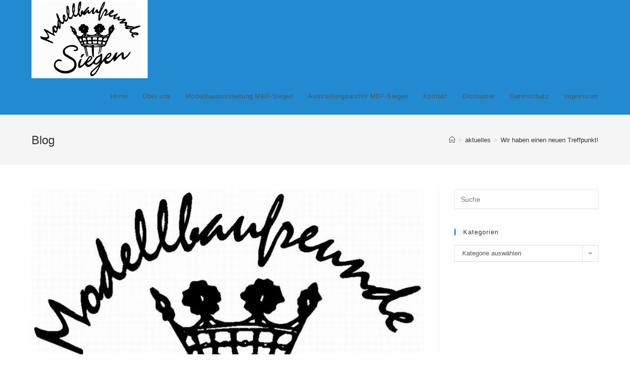

--- FILE ---
content_type: text/html; charset=UTF-8
request_url: https://www.mbf-siegen.de/wir-haben-einen-neuen-treffpunkt/
body_size: 14319
content:
<!DOCTYPE html>
<html class="html" lang="de">
<head>
	<meta charset="UTF-8">
	<link rel="profile" href="https://gmpg.org/xfn/11">

	<meta name='robots' content='index, follow, max-image-preview:large, max-snippet:-1, max-video-preview:-1' />
<meta name="viewport" content="width=device-width, initial-scale=1">
	<!-- This site is optimized with the Yoast SEO plugin v20.9 - https://yoast.com/wordpress/plugins/seo/ -->
	<title>Wir haben einen neuen Treffpunkt! - Modellbaufreunde Siegen</title>
	<meta name="description" content="Die MBF-Siegen Treffen sich ab dem 04.07.2022 im Alten Bahnhof Siegen Ost zu den regelmässigen Treffen. Immer am ersten Montag des Monats" />
	<link rel="canonical" href="https://www.mbf-siegen.de/wir-haben-einen-neuen-treffpunkt/" />
	<meta property="og:locale" content="de_DE" />
	<meta property="og:type" content="article" />
	<meta property="og:title" content="Wir haben einen neuen Treffpunkt! - Modellbaufreunde Siegen" />
	<meta property="og:description" content="Die MBF-Siegen Treffen sich ab dem 04.07.2022 im Alten Bahnhof Siegen Ost zu den regelmässigen Treffen. Immer am ersten Montag des Monats" />
	<meta property="og:url" content="https://www.mbf-siegen.de/wir-haben-einen-neuen-treffpunkt/" />
	<meta property="og:site_name" content="Modellbaufreunde Siegen" />
	<meta property="article:published_time" content="2022-07-01T20:02:09+00:00" />
	<meta property="article:modified_time" content="2022-07-01T20:21:37+00:00" />
	<meta property="og:image" content="https://www.mbf-siegen.de/wp-content/uploads/2020/02/Logo_MBF_Siegen_groß-1.jpg" />
	<meta property="og:image:width" content="800" />
	<meta property="og:image:height" content="599" />
	<meta property="og:image:type" content="image/jpeg" />
	<meta name="author" content="bernd-muscheid" />
	<meta name="twitter:card" content="summary_large_image" />
	<meta name="twitter:label1" content="Verfasst von" />
	<meta name="twitter:data1" content="bernd-muscheid" />
	<meta name="twitter:label2" content="Geschätzte Lesezeit" />
	<meta name="twitter:data2" content="1 Minute" />
	<script type="application/ld+json" class="yoast-schema-graph">{"@context":"https://schema.org","@graph":[{"@type":"Article","@id":"https://www.mbf-siegen.de/wir-haben-einen-neuen-treffpunkt/#article","isPartOf":{"@id":"https://www.mbf-siegen.de/wir-haben-einen-neuen-treffpunkt/"},"author":{"name":"bernd-muscheid","@id":"https://www.mbf-siegen.de/#/schema/person/9eb57337aa50ab66511c7d8f604f8629"},"headline":"Wir haben einen neuen Treffpunkt!","datePublished":"2022-07-01T20:02:09+00:00","dateModified":"2022-07-01T20:21:37+00:00","mainEntityOfPage":{"@id":"https://www.mbf-siegen.de/wir-haben-einen-neuen-treffpunkt/"},"wordCount":123,"publisher":{"@id":"https://www.mbf-siegen.de/#organization"},"image":{"@id":"https://www.mbf-siegen.de/wir-haben-einen-neuen-treffpunkt/#primaryimage"},"thumbnailUrl":"https://www.mbf-siegen.de/wp-content/uploads/2020/02/Logo_MBF_Siegen_groß-1.jpg","articleSection":["aktuelles"],"inLanguage":"de"},{"@type":"WebPage","@id":"https://www.mbf-siegen.de/wir-haben-einen-neuen-treffpunkt/","url":"https://www.mbf-siegen.de/wir-haben-einen-neuen-treffpunkt/","name":"Wir haben einen neuen Treffpunkt! - Modellbaufreunde Siegen","isPartOf":{"@id":"https://www.mbf-siegen.de/#website"},"primaryImageOfPage":{"@id":"https://www.mbf-siegen.de/wir-haben-einen-neuen-treffpunkt/#primaryimage"},"image":{"@id":"https://www.mbf-siegen.de/wir-haben-einen-neuen-treffpunkt/#primaryimage"},"thumbnailUrl":"https://www.mbf-siegen.de/wp-content/uploads/2020/02/Logo_MBF_Siegen_groß-1.jpg","datePublished":"2022-07-01T20:02:09+00:00","dateModified":"2022-07-01T20:21:37+00:00","description":"Die MBF-Siegen Treffen sich ab dem 04.07.2022 im Alten Bahnhof Siegen Ost zu den regelmässigen Treffen. Immer am ersten Montag des Monats","breadcrumb":{"@id":"https://www.mbf-siegen.de/wir-haben-einen-neuen-treffpunkt/#breadcrumb"},"inLanguage":"de","potentialAction":[{"@type":"ReadAction","target":["https://www.mbf-siegen.de/wir-haben-einen-neuen-treffpunkt/"]}]},{"@type":"ImageObject","inLanguage":"de","@id":"https://www.mbf-siegen.de/wir-haben-einen-neuen-treffpunkt/#primaryimage","url":"https://www.mbf-siegen.de/wp-content/uploads/2020/02/Logo_MBF_Siegen_groß-1.jpg","contentUrl":"https://www.mbf-siegen.de/wp-content/uploads/2020/02/Logo_MBF_Siegen_groß-1.jpg","width":800,"height":599},{"@type":"BreadcrumbList","@id":"https://www.mbf-siegen.de/wir-haben-einen-neuen-treffpunkt/#breadcrumb","itemListElement":[{"@type":"ListItem","position":1,"name":"Startseite","item":"https://www.mbf-siegen.de/"},{"@type":"ListItem","position":2,"name":"Wir haben einen neuen Treffpunkt!"}]},{"@type":"WebSite","@id":"https://www.mbf-siegen.de/#website","url":"https://www.mbf-siegen.de/","name":"Modellbaufreunde Siegen","description":"Modellbaufreunde Siegen eine formlose Interessengemeinschaft für Modellbau. Modellbau aller Bereiche, Modellbauausstellung Wilnsdorf, Teilnahme an Ausstellungen und Wettbewerben","publisher":{"@id":"https://www.mbf-siegen.de/#organization"},"potentialAction":[{"@type":"SearchAction","target":{"@type":"EntryPoint","urlTemplate":"https://www.mbf-siegen.de/?s={search_term_string}"},"query-input":"required name=search_term_string"}],"inLanguage":"de"},{"@type":"Organization","@id":"https://www.mbf-siegen.de/#organization","name":"Modellbaufreunde Siegen","url":"https://www.mbf-siegen.de/","logo":{"@type":"ImageObject","inLanguage":"de","@id":"https://www.mbf-siegen.de/#/schema/logo/image/","url":"https://www.mbf-siegen.de/wp-content/uploads/2020/02/cropped-Logo_MBF_Siegen_groß2-1.jpg","contentUrl":"https://www.mbf-siegen.de/wp-content/uploads/2020/02/cropped-Logo_MBF_Siegen_groß2-1.jpg","width":914,"height":616,"caption":"Modellbaufreunde Siegen"},"image":{"@id":"https://www.mbf-siegen.de/#/schema/logo/image/"}},{"@type":"Person","@id":"https://www.mbf-siegen.de/#/schema/person/9eb57337aa50ab66511c7d8f604f8629","name":"bernd-muscheid","image":{"@type":"ImageObject","inLanguage":"de","@id":"https://www.mbf-siegen.de/#/schema/person/image/","url":"https://secure.gravatar.com/avatar/f97306d237e4e4515fc038fd77175d6a?s=96&d=mm&r=g","contentUrl":"https://secure.gravatar.com/avatar/f97306d237e4e4515fc038fd77175d6a?s=96&d=mm&r=g","caption":"bernd-muscheid"}}]}</script>
	<!-- / Yoast SEO plugin. -->


<link rel='dns-prefetch' href='//www.mbf-siegen.de' />
<link rel="alternate" type="application/rss+xml" title="Modellbaufreunde Siegen &raquo; Feed" href="https://www.mbf-siegen.de/feed/" />
<link rel="alternate" type="application/rss+xml" title="Modellbaufreunde Siegen &raquo; Kommentar-Feed" href="https://www.mbf-siegen.de/comments/feed/" />
<script>
window._wpemojiSettings = {"baseUrl":"https:\/\/s.w.org\/images\/core\/emoji\/14.0.0\/72x72\/","ext":".png","svgUrl":"https:\/\/s.w.org\/images\/core\/emoji\/14.0.0\/svg\/","svgExt":".svg","source":{"concatemoji":"https:\/\/www.mbf-siegen.de\/wp-includes\/js\/wp-emoji-release.min.js?ver=6.2.8"}};
/*! This file is auto-generated */
!function(e,a,t){var n,r,o,i=a.createElement("canvas"),p=i.getContext&&i.getContext("2d");function s(e,t){p.clearRect(0,0,i.width,i.height),p.fillText(e,0,0);e=i.toDataURL();return p.clearRect(0,0,i.width,i.height),p.fillText(t,0,0),e===i.toDataURL()}function c(e){var t=a.createElement("script");t.src=e,t.defer=t.type="text/javascript",a.getElementsByTagName("head")[0].appendChild(t)}for(o=Array("flag","emoji"),t.supports={everything:!0,everythingExceptFlag:!0},r=0;r<o.length;r++)t.supports[o[r]]=function(e){if(p&&p.fillText)switch(p.textBaseline="top",p.font="600 32px Arial",e){case"flag":return s("\ud83c\udff3\ufe0f\u200d\u26a7\ufe0f","\ud83c\udff3\ufe0f\u200b\u26a7\ufe0f")?!1:!s("\ud83c\uddfa\ud83c\uddf3","\ud83c\uddfa\u200b\ud83c\uddf3")&&!s("\ud83c\udff4\udb40\udc67\udb40\udc62\udb40\udc65\udb40\udc6e\udb40\udc67\udb40\udc7f","\ud83c\udff4\u200b\udb40\udc67\u200b\udb40\udc62\u200b\udb40\udc65\u200b\udb40\udc6e\u200b\udb40\udc67\u200b\udb40\udc7f");case"emoji":return!s("\ud83e\udef1\ud83c\udffb\u200d\ud83e\udef2\ud83c\udfff","\ud83e\udef1\ud83c\udffb\u200b\ud83e\udef2\ud83c\udfff")}return!1}(o[r]),t.supports.everything=t.supports.everything&&t.supports[o[r]],"flag"!==o[r]&&(t.supports.everythingExceptFlag=t.supports.everythingExceptFlag&&t.supports[o[r]]);t.supports.everythingExceptFlag=t.supports.everythingExceptFlag&&!t.supports.flag,t.DOMReady=!1,t.readyCallback=function(){t.DOMReady=!0},t.supports.everything||(n=function(){t.readyCallback()},a.addEventListener?(a.addEventListener("DOMContentLoaded",n,!1),e.addEventListener("load",n,!1)):(e.attachEvent("onload",n),a.attachEvent("onreadystatechange",function(){"complete"===a.readyState&&t.readyCallback()})),(e=t.source||{}).concatemoji?c(e.concatemoji):e.wpemoji&&e.twemoji&&(c(e.twemoji),c(e.wpemoji)))}(window,document,window._wpemojiSettings);
</script>
<style>
img.wp-smiley,
img.emoji {
	display: inline !important;
	border: none !important;
	box-shadow: none !important;
	height: 1em !important;
	width: 1em !important;
	margin: 0 0.07em !important;
	vertical-align: -0.1em !important;
	background: none !important;
	padding: 0 !important;
}
</style>
	<link rel='stylesheet' id='pa-frontend-css' href='https://www.mbf-siegen.de/wp-content/uploads/premium-addons-elementor/pa-frontend-854dc403a.min.css?ver=1769911252' media='all' />
<link rel='stylesheet' id='wp-block-library-css' href='https://www.mbf-siegen.de/wp-includes/css/dist/block-library/style.min.css?ver=6.2.8' media='all' />
<style id='wp-block-library-theme-inline-css'>
.wp-block-audio figcaption{color:#555;font-size:13px;text-align:center}.is-dark-theme .wp-block-audio figcaption{color:hsla(0,0%,100%,.65)}.wp-block-audio{margin:0 0 1em}.wp-block-code{border:1px solid #ccc;border-radius:4px;font-family:Menlo,Consolas,monaco,monospace;padding:.8em 1em}.wp-block-embed figcaption{color:#555;font-size:13px;text-align:center}.is-dark-theme .wp-block-embed figcaption{color:hsla(0,0%,100%,.65)}.wp-block-embed{margin:0 0 1em}.blocks-gallery-caption{color:#555;font-size:13px;text-align:center}.is-dark-theme .blocks-gallery-caption{color:hsla(0,0%,100%,.65)}.wp-block-image figcaption{color:#555;font-size:13px;text-align:center}.is-dark-theme .wp-block-image figcaption{color:hsla(0,0%,100%,.65)}.wp-block-image{margin:0 0 1em}.wp-block-pullquote{border-bottom:4px solid;border-top:4px solid;color:currentColor;margin-bottom:1.75em}.wp-block-pullquote cite,.wp-block-pullquote footer,.wp-block-pullquote__citation{color:currentColor;font-size:.8125em;font-style:normal;text-transform:uppercase}.wp-block-quote{border-left:.25em solid;margin:0 0 1.75em;padding-left:1em}.wp-block-quote cite,.wp-block-quote footer{color:currentColor;font-size:.8125em;font-style:normal;position:relative}.wp-block-quote.has-text-align-right{border-left:none;border-right:.25em solid;padding-left:0;padding-right:1em}.wp-block-quote.has-text-align-center{border:none;padding-left:0}.wp-block-quote.is-large,.wp-block-quote.is-style-large,.wp-block-quote.is-style-plain{border:none}.wp-block-search .wp-block-search__label{font-weight:700}.wp-block-search__button{border:1px solid #ccc;padding:.375em .625em}:where(.wp-block-group.has-background){padding:1.25em 2.375em}.wp-block-separator.has-css-opacity{opacity:.4}.wp-block-separator{border:none;border-bottom:2px solid;margin-left:auto;margin-right:auto}.wp-block-separator.has-alpha-channel-opacity{opacity:1}.wp-block-separator:not(.is-style-wide):not(.is-style-dots){width:100px}.wp-block-separator.has-background:not(.is-style-dots){border-bottom:none;height:1px}.wp-block-separator.has-background:not(.is-style-wide):not(.is-style-dots){height:2px}.wp-block-table{margin:0 0 1em}.wp-block-table td,.wp-block-table th{word-break:normal}.wp-block-table figcaption{color:#555;font-size:13px;text-align:center}.is-dark-theme .wp-block-table figcaption{color:hsla(0,0%,100%,.65)}.wp-block-video figcaption{color:#555;font-size:13px;text-align:center}.is-dark-theme .wp-block-video figcaption{color:hsla(0,0%,100%,.65)}.wp-block-video{margin:0 0 1em}.wp-block-template-part.has-background{margin-bottom:0;margin-top:0;padding:1.25em 2.375em}
</style>
<link rel='stylesheet' id='classic-theme-styles-css' href='https://www.mbf-siegen.de/wp-includes/css/classic-themes.min.css?ver=6.2.8' media='all' />
<style id='global-styles-inline-css'>
body{--wp--preset--color--black: #000000;--wp--preset--color--cyan-bluish-gray: #abb8c3;--wp--preset--color--white: #ffffff;--wp--preset--color--pale-pink: #f78da7;--wp--preset--color--vivid-red: #cf2e2e;--wp--preset--color--luminous-vivid-orange: #ff6900;--wp--preset--color--luminous-vivid-amber: #fcb900;--wp--preset--color--light-green-cyan: #7bdcb5;--wp--preset--color--vivid-green-cyan: #00d084;--wp--preset--color--pale-cyan-blue: #8ed1fc;--wp--preset--color--vivid-cyan-blue: #0693e3;--wp--preset--color--vivid-purple: #9b51e0;--wp--preset--gradient--vivid-cyan-blue-to-vivid-purple: linear-gradient(135deg,rgba(6,147,227,1) 0%,rgb(155,81,224) 100%);--wp--preset--gradient--light-green-cyan-to-vivid-green-cyan: linear-gradient(135deg,rgb(122,220,180) 0%,rgb(0,208,130) 100%);--wp--preset--gradient--luminous-vivid-amber-to-luminous-vivid-orange: linear-gradient(135deg,rgba(252,185,0,1) 0%,rgba(255,105,0,1) 100%);--wp--preset--gradient--luminous-vivid-orange-to-vivid-red: linear-gradient(135deg,rgba(255,105,0,1) 0%,rgb(207,46,46) 100%);--wp--preset--gradient--very-light-gray-to-cyan-bluish-gray: linear-gradient(135deg,rgb(238,238,238) 0%,rgb(169,184,195) 100%);--wp--preset--gradient--cool-to-warm-spectrum: linear-gradient(135deg,rgb(74,234,220) 0%,rgb(151,120,209) 20%,rgb(207,42,186) 40%,rgb(238,44,130) 60%,rgb(251,105,98) 80%,rgb(254,248,76) 100%);--wp--preset--gradient--blush-light-purple: linear-gradient(135deg,rgb(255,206,236) 0%,rgb(152,150,240) 100%);--wp--preset--gradient--blush-bordeaux: linear-gradient(135deg,rgb(254,205,165) 0%,rgb(254,45,45) 50%,rgb(107,0,62) 100%);--wp--preset--gradient--luminous-dusk: linear-gradient(135deg,rgb(255,203,112) 0%,rgb(199,81,192) 50%,rgb(65,88,208) 100%);--wp--preset--gradient--pale-ocean: linear-gradient(135deg,rgb(255,245,203) 0%,rgb(182,227,212) 50%,rgb(51,167,181) 100%);--wp--preset--gradient--electric-grass: linear-gradient(135deg,rgb(202,248,128) 0%,rgb(113,206,126) 100%);--wp--preset--gradient--midnight: linear-gradient(135deg,rgb(2,3,129) 0%,rgb(40,116,252) 100%);--wp--preset--duotone--dark-grayscale: url('#wp-duotone-dark-grayscale');--wp--preset--duotone--grayscale: url('#wp-duotone-grayscale');--wp--preset--duotone--purple-yellow: url('#wp-duotone-purple-yellow');--wp--preset--duotone--blue-red: url('#wp-duotone-blue-red');--wp--preset--duotone--midnight: url('#wp-duotone-midnight');--wp--preset--duotone--magenta-yellow: url('#wp-duotone-magenta-yellow');--wp--preset--duotone--purple-green: url('#wp-duotone-purple-green');--wp--preset--duotone--blue-orange: url('#wp-duotone-blue-orange');--wp--preset--font-size--small: 13px;--wp--preset--font-size--medium: 20px;--wp--preset--font-size--large: 36px;--wp--preset--font-size--x-large: 42px;--wp--preset--spacing--20: 0.44rem;--wp--preset--spacing--30: 0.67rem;--wp--preset--spacing--40: 1rem;--wp--preset--spacing--50: 1.5rem;--wp--preset--spacing--60: 2.25rem;--wp--preset--spacing--70: 3.38rem;--wp--preset--spacing--80: 5.06rem;--wp--preset--shadow--natural: 6px 6px 9px rgba(0, 0, 0, 0.2);--wp--preset--shadow--deep: 12px 12px 50px rgba(0, 0, 0, 0.4);--wp--preset--shadow--sharp: 6px 6px 0px rgba(0, 0, 0, 0.2);--wp--preset--shadow--outlined: 6px 6px 0px -3px rgba(255, 255, 255, 1), 6px 6px rgba(0, 0, 0, 1);--wp--preset--shadow--crisp: 6px 6px 0px rgba(0, 0, 0, 1);}:where(.is-layout-flex){gap: 0.5em;}body .is-layout-flow > .alignleft{float: left;margin-inline-start: 0;margin-inline-end: 2em;}body .is-layout-flow > .alignright{float: right;margin-inline-start: 2em;margin-inline-end: 0;}body .is-layout-flow > .aligncenter{margin-left: auto !important;margin-right: auto !important;}body .is-layout-constrained > .alignleft{float: left;margin-inline-start: 0;margin-inline-end: 2em;}body .is-layout-constrained > .alignright{float: right;margin-inline-start: 2em;margin-inline-end: 0;}body .is-layout-constrained > .aligncenter{margin-left: auto !important;margin-right: auto !important;}body .is-layout-constrained > :where(:not(.alignleft):not(.alignright):not(.alignfull)){max-width: var(--wp--style--global--content-size);margin-left: auto !important;margin-right: auto !important;}body .is-layout-constrained > .alignwide{max-width: var(--wp--style--global--wide-size);}body .is-layout-flex{display: flex;}body .is-layout-flex{flex-wrap: wrap;align-items: center;}body .is-layout-flex > *{margin: 0;}:where(.wp-block-columns.is-layout-flex){gap: 2em;}.has-black-color{color: var(--wp--preset--color--black) !important;}.has-cyan-bluish-gray-color{color: var(--wp--preset--color--cyan-bluish-gray) !important;}.has-white-color{color: var(--wp--preset--color--white) !important;}.has-pale-pink-color{color: var(--wp--preset--color--pale-pink) !important;}.has-vivid-red-color{color: var(--wp--preset--color--vivid-red) !important;}.has-luminous-vivid-orange-color{color: var(--wp--preset--color--luminous-vivid-orange) !important;}.has-luminous-vivid-amber-color{color: var(--wp--preset--color--luminous-vivid-amber) !important;}.has-light-green-cyan-color{color: var(--wp--preset--color--light-green-cyan) !important;}.has-vivid-green-cyan-color{color: var(--wp--preset--color--vivid-green-cyan) !important;}.has-pale-cyan-blue-color{color: var(--wp--preset--color--pale-cyan-blue) !important;}.has-vivid-cyan-blue-color{color: var(--wp--preset--color--vivid-cyan-blue) !important;}.has-vivid-purple-color{color: var(--wp--preset--color--vivid-purple) !important;}.has-black-background-color{background-color: var(--wp--preset--color--black) !important;}.has-cyan-bluish-gray-background-color{background-color: var(--wp--preset--color--cyan-bluish-gray) !important;}.has-white-background-color{background-color: var(--wp--preset--color--white) !important;}.has-pale-pink-background-color{background-color: var(--wp--preset--color--pale-pink) !important;}.has-vivid-red-background-color{background-color: var(--wp--preset--color--vivid-red) !important;}.has-luminous-vivid-orange-background-color{background-color: var(--wp--preset--color--luminous-vivid-orange) !important;}.has-luminous-vivid-amber-background-color{background-color: var(--wp--preset--color--luminous-vivid-amber) !important;}.has-light-green-cyan-background-color{background-color: var(--wp--preset--color--light-green-cyan) !important;}.has-vivid-green-cyan-background-color{background-color: var(--wp--preset--color--vivid-green-cyan) !important;}.has-pale-cyan-blue-background-color{background-color: var(--wp--preset--color--pale-cyan-blue) !important;}.has-vivid-cyan-blue-background-color{background-color: var(--wp--preset--color--vivid-cyan-blue) !important;}.has-vivid-purple-background-color{background-color: var(--wp--preset--color--vivid-purple) !important;}.has-black-border-color{border-color: var(--wp--preset--color--black) !important;}.has-cyan-bluish-gray-border-color{border-color: var(--wp--preset--color--cyan-bluish-gray) !important;}.has-white-border-color{border-color: var(--wp--preset--color--white) !important;}.has-pale-pink-border-color{border-color: var(--wp--preset--color--pale-pink) !important;}.has-vivid-red-border-color{border-color: var(--wp--preset--color--vivid-red) !important;}.has-luminous-vivid-orange-border-color{border-color: var(--wp--preset--color--luminous-vivid-orange) !important;}.has-luminous-vivid-amber-border-color{border-color: var(--wp--preset--color--luminous-vivid-amber) !important;}.has-light-green-cyan-border-color{border-color: var(--wp--preset--color--light-green-cyan) !important;}.has-vivid-green-cyan-border-color{border-color: var(--wp--preset--color--vivid-green-cyan) !important;}.has-pale-cyan-blue-border-color{border-color: var(--wp--preset--color--pale-cyan-blue) !important;}.has-vivid-cyan-blue-border-color{border-color: var(--wp--preset--color--vivid-cyan-blue) !important;}.has-vivid-purple-border-color{border-color: var(--wp--preset--color--vivid-purple) !important;}.has-vivid-cyan-blue-to-vivid-purple-gradient-background{background: var(--wp--preset--gradient--vivid-cyan-blue-to-vivid-purple) !important;}.has-light-green-cyan-to-vivid-green-cyan-gradient-background{background: var(--wp--preset--gradient--light-green-cyan-to-vivid-green-cyan) !important;}.has-luminous-vivid-amber-to-luminous-vivid-orange-gradient-background{background: var(--wp--preset--gradient--luminous-vivid-amber-to-luminous-vivid-orange) !important;}.has-luminous-vivid-orange-to-vivid-red-gradient-background{background: var(--wp--preset--gradient--luminous-vivid-orange-to-vivid-red) !important;}.has-very-light-gray-to-cyan-bluish-gray-gradient-background{background: var(--wp--preset--gradient--very-light-gray-to-cyan-bluish-gray) !important;}.has-cool-to-warm-spectrum-gradient-background{background: var(--wp--preset--gradient--cool-to-warm-spectrum) !important;}.has-blush-light-purple-gradient-background{background: var(--wp--preset--gradient--blush-light-purple) !important;}.has-blush-bordeaux-gradient-background{background: var(--wp--preset--gradient--blush-bordeaux) !important;}.has-luminous-dusk-gradient-background{background: var(--wp--preset--gradient--luminous-dusk) !important;}.has-pale-ocean-gradient-background{background: var(--wp--preset--gradient--pale-ocean) !important;}.has-electric-grass-gradient-background{background: var(--wp--preset--gradient--electric-grass) !important;}.has-midnight-gradient-background{background: var(--wp--preset--gradient--midnight) !important;}.has-small-font-size{font-size: var(--wp--preset--font-size--small) !important;}.has-medium-font-size{font-size: var(--wp--preset--font-size--medium) !important;}.has-large-font-size{font-size: var(--wp--preset--font-size--large) !important;}.has-x-large-font-size{font-size: var(--wp--preset--font-size--x-large) !important;}
.wp-block-navigation a:where(:not(.wp-element-button)){color: inherit;}
:where(.wp-block-columns.is-layout-flex){gap: 2em;}
.wp-block-pullquote{font-size: 1.5em;line-height: 1.6;}
</style>
<link rel='stylesheet' id='font-awesome-css' href='https://www.mbf-siegen.de/wp-content/themes/oceanwp/assets/fonts/fontawesome/css/all.min.css?ver=5.15.1' media='all' />
<link rel='stylesheet' id='simple-line-icons-css' href='https://www.mbf-siegen.de/wp-content/themes/oceanwp/assets/css/third/simple-line-icons.min.css?ver=2.4.0' media='all' />
<link rel='stylesheet' id='oceanwp-style-css' href='https://www.mbf-siegen.de/wp-content/themes/oceanwp/assets/css/style.min.css?ver=3.0.3' media='all' />
<link rel='stylesheet' id='elementor-icons-css' href='https://www.mbf-siegen.de/wp-content/plugins/elementor/assets/lib/eicons/css/elementor-icons.min.css?ver=5.20.0' media='all' />
<link rel='stylesheet' id='elementor-frontend-legacy-css' href='https://www.mbf-siegen.de/wp-content/plugins/elementor/assets/css/frontend-legacy.min.css?ver=3.14.0' media='all' />
<link rel='stylesheet' id='elementor-frontend-css' href='https://www.mbf-siegen.de/wp-content/plugins/elementor/assets/css/frontend.min.css?ver=3.14.0' media='all' />
<link rel='stylesheet' id='swiper-css' href='https://www.mbf-siegen.de/wp-content/plugins/elementor/assets/lib/swiper/css/swiper.min.css?ver=5.3.6' media='all' />
<link rel='stylesheet' id='elementor-post-33-css' href='https://www.mbf-siegen.de/wp-content/uploads/elementor/css/post-33.css?ver=1687420958' media='all' />
<link rel='stylesheet' id='elementor-global-css' href='https://www.mbf-siegen.de/wp-content/uploads/elementor/css/global.css?ver=1687420958' media='all' />
<link rel='stylesheet' id='elementor-post-2804-css' href='https://www.mbf-siegen.de/wp-content/uploads/elementor/css/post-2804.css?ver=1687462983' media='all' />
<link rel='stylesheet' id='oe-widgets-style-css' href='https://www.mbf-siegen.de/wp-content/plugins/ocean-extra/assets/css/widgets.css?ver=6.2.8' media='all' />
<link rel='stylesheet' id='google-fonts-1-css' href='https://fonts.googleapis.com/css?family=Roboto%3A100%2C100italic%2C200%2C200italic%2C300%2C300italic%2C400%2C400italic%2C500%2C500italic%2C600%2C600italic%2C700%2C700italic%2C800%2C800italic%2C900%2C900italic%7CRoboto+Slab%3A100%2C100italic%2C200%2C200italic%2C300%2C300italic%2C400%2C400italic%2C500%2C500italic%2C600%2C600italic%2C700%2C700italic%2C800%2C800italic%2C900%2C900italic&#038;display=auto&#038;ver=6.2.8' media='all' />
<link rel='stylesheet' id='elementor-icons-shared-0-css' href='https://www.mbf-siegen.de/wp-content/plugins/elementor/assets/lib/font-awesome/css/fontawesome.min.css?ver=5.15.3' media='all' />
<link rel='stylesheet' id='elementor-icons-fa-solid-css' href='https://www.mbf-siegen.de/wp-content/plugins/elementor/assets/lib/font-awesome/css/solid.min.css?ver=5.15.3' media='all' />
<link rel="preconnect" href="https://fonts.gstatic.com/" crossorigin><script src='https://www.mbf-siegen.de/wp-includes/js/jquery/jquery.min.js?ver=3.6.4' id='jquery-core-js'></script>
<script src='https://www.mbf-siegen.de/wp-includes/js/jquery/jquery-migrate.min.js?ver=3.4.0' id='jquery-migrate-js'></script>
<link rel="https://api.w.org/" href="https://www.mbf-siegen.de/wp-json/" /><link rel="alternate" type="application/json" href="https://www.mbf-siegen.de/wp-json/wp/v2/posts/2804" /><link rel="EditURI" type="application/rsd+xml" title="RSD" href="https://www.mbf-siegen.de/xmlrpc.php?rsd" />
<link rel="wlwmanifest" type="application/wlwmanifest+xml" href="https://www.mbf-siegen.de/wp-includes/wlwmanifest.xml" />
<meta name="generator" content="WordPress 6.2.8" />
<link rel='shortlink' href='https://www.mbf-siegen.de/?p=2804' />
<link rel="alternate" type="application/json+oembed" href="https://www.mbf-siegen.de/wp-json/oembed/1.0/embed?url=https%3A%2F%2Fwww.mbf-siegen.de%2Fwir-haben-einen-neuen-treffpunkt%2F" />
<link rel="alternate" type="text/xml+oembed" href="https://www.mbf-siegen.de/wp-json/oembed/1.0/embed?url=https%3A%2F%2Fwww.mbf-siegen.de%2Fwir-haben-einen-neuen-treffpunkt%2F&#038;format=xml" />
<meta name="generator" content="Elementor 3.14.0; features: a11y_improvements, additional_custom_breakpoints; settings: css_print_method-external, google_font-enabled, font_display-auto">
<link rel="icon" href="https://www.mbf-siegen.de/wp-content/uploads/2020/02/cropped-Logo_MBF_Siegen_groß-32x32.jpg" sizes="32x32" />
<link rel="icon" href="https://www.mbf-siegen.de/wp-content/uploads/2020/02/cropped-Logo_MBF_Siegen_groß-192x192.jpg" sizes="192x192" />
<link rel="apple-touch-icon" href="https://www.mbf-siegen.de/wp-content/uploads/2020/02/cropped-Logo_MBF_Siegen_groß-180x180.jpg" />
<meta name="msapplication-TileImage" content="https://www.mbf-siegen.de/wp-content/uploads/2020/02/cropped-Logo_MBF_Siegen_groß-270x270.jpg" />
<!-- OceanWP CSS -->
<style type="text/css">
/* General CSS */a:hover,a.light:hover,.theme-heading .text::before,.theme-heading .text::after,#top-bar-content >a:hover,#top-bar-social li.oceanwp-email a:hover,#site-navigation-wrap .dropdown-menu >li >a:hover,#site-header.medium-header #medium-searchform button:hover,.oceanwp-mobile-menu-icon a:hover,.blog-entry.post .blog-entry-header .entry-title a:hover,.blog-entry.post .blog-entry-readmore a:hover,.blog-entry.thumbnail-entry .blog-entry-category a,ul.meta li a:hover,.dropcap,.single nav.post-navigation .nav-links .title,body .related-post-title a:hover,body #wp-calendar caption,body .contact-info-widget.default i,body .contact-info-widget.big-icons i,body .custom-links-widget .oceanwp-custom-links li a:hover,body .custom-links-widget .oceanwp-custom-links li a:hover:before,body .posts-thumbnails-widget li a:hover,body .social-widget li.oceanwp-email a:hover,.comment-author .comment-meta .comment-reply-link,#respond #cancel-comment-reply-link:hover,#footer-widgets .footer-box a:hover,#footer-bottom a:hover,#footer-bottom #footer-bottom-menu a:hover,.sidr a:hover,.sidr-class-dropdown-toggle:hover,.sidr-class-menu-item-has-children.active >a,.sidr-class-menu-item-has-children.active >a >.sidr-class-dropdown-toggle,input[type=checkbox]:checked:before{color:#139cf7}.single nav.post-navigation .nav-links .title .owp-icon use,.blog-entry.post .blog-entry-readmore a:hover .owp-icon use,body .contact-info-widget.default .owp-icon use,body .contact-info-widget.big-icons .owp-icon use{stroke:#139cf7}input[type="button"],input[type="reset"],input[type="submit"],button[type="submit"],.button,#site-navigation-wrap .dropdown-menu >li.btn >a >span,.thumbnail:hover i,.post-quote-content,.omw-modal .omw-close-modal,body .contact-info-widget.big-icons li:hover i,body div.wpforms-container-full .wpforms-form input[type=submit],body div.wpforms-container-full .wpforms-form button[type=submit],body div.wpforms-container-full .wpforms-form .wpforms-page-button{background-color:#139cf7}.thumbnail:hover .link-post-svg-icon{background-color:#139cf7}body .contact-info-widget.big-icons li:hover .owp-icon{background-color:#139cf7}.widget-title{border-color:#139cf7}blockquote{border-color:#139cf7}#searchform-dropdown{border-color:#139cf7}.dropdown-menu .sub-menu{border-color:#139cf7}.blog-entry.large-entry .blog-entry-readmore a:hover{border-color:#139cf7}.oceanwp-newsletter-form-wrap input[type="email"]:focus{border-color:#139cf7}.social-widget li.oceanwp-email a:hover{border-color:#139cf7}#respond #cancel-comment-reply-link:hover{border-color:#139cf7}body .contact-info-widget.big-icons li:hover i{border-color:#139cf7}#footer-widgets .oceanwp-newsletter-form-wrap input[type="email"]:focus{border-color:#139cf7}blockquote,.wp-block-quote{border-left-color:#139cf7}body .contact-info-widget.big-icons li:hover .owp-icon{border-color:#139cf7}/* Header CSS */#site-header.has-header-media .overlay-header-media{background-color:#218ad1}#site-logo #site-logo-inner a img,#site-header.center-header #site-navigation-wrap .middle-site-logo a img{max-width:465px}@media (max-width:480px){#site-logo #site-logo-inner a img,#site-header.center-header #site-navigation-wrap .middle-site-logo a img{max-width:156px}}#site-header #site-logo #site-logo-inner a img,#site-header.center-header #site-navigation-wrap .middle-site-logo a img{max-height:159px}#site-navigation-wrap .dropdown-menu >li >a:hover,.oceanwp-mobile-menu-icon a:hover,#searchform-header-replace-close:hover{color:#2383ef}#site-navigation-wrap .dropdown-menu >li >a:hover .owp-icon use,.oceanwp-mobile-menu-icon a:hover .owp-icon use,#searchform-header-replace-close:hover .owp-icon use{stroke:#2383ef}/* Header Image CSS */#site-header{background-image:url(https://www.mbf-siegen.de/wp-content/uploads/2020/02/cropped-Logo_MBF_Siegen_groß2.jpg);background-position:top right}/* Typography CSS */#site-logo a.site-logo-text{font-size:32px}
</style></head>

<body class="post-template-default single single-post postid-2804 single-format-standard wp-custom-logo wp-embed-responsive oceanwp-theme dropdown-mobile default-breakpoint has-sidebar content-right-sidebar post-in-category-aktuelles has-breadcrumbs elementor-default elementor-kit-33 elementor-page elementor-page-2804" itemscope="itemscope" itemtype="https://schema.org/Article">

	<svg xmlns="http://www.w3.org/2000/svg" viewBox="0 0 0 0" width="0" height="0" focusable="false" role="none" style="visibility: hidden; position: absolute; left: -9999px; overflow: hidden;" ><defs><filter id="wp-duotone-dark-grayscale"><feColorMatrix color-interpolation-filters="sRGB" type="matrix" values=" .299 .587 .114 0 0 .299 .587 .114 0 0 .299 .587 .114 0 0 .299 .587 .114 0 0 " /><feComponentTransfer color-interpolation-filters="sRGB" ><feFuncR type="table" tableValues="0 0.49803921568627" /><feFuncG type="table" tableValues="0 0.49803921568627" /><feFuncB type="table" tableValues="0 0.49803921568627" /><feFuncA type="table" tableValues="1 1" /></feComponentTransfer><feComposite in2="SourceGraphic" operator="in" /></filter></defs></svg><svg xmlns="http://www.w3.org/2000/svg" viewBox="0 0 0 0" width="0" height="0" focusable="false" role="none" style="visibility: hidden; position: absolute; left: -9999px; overflow: hidden;" ><defs><filter id="wp-duotone-grayscale"><feColorMatrix color-interpolation-filters="sRGB" type="matrix" values=" .299 .587 .114 0 0 .299 .587 .114 0 0 .299 .587 .114 0 0 .299 .587 .114 0 0 " /><feComponentTransfer color-interpolation-filters="sRGB" ><feFuncR type="table" tableValues="0 1" /><feFuncG type="table" tableValues="0 1" /><feFuncB type="table" tableValues="0 1" /><feFuncA type="table" tableValues="1 1" /></feComponentTransfer><feComposite in2="SourceGraphic" operator="in" /></filter></defs></svg><svg xmlns="http://www.w3.org/2000/svg" viewBox="0 0 0 0" width="0" height="0" focusable="false" role="none" style="visibility: hidden; position: absolute; left: -9999px; overflow: hidden;" ><defs><filter id="wp-duotone-purple-yellow"><feColorMatrix color-interpolation-filters="sRGB" type="matrix" values=" .299 .587 .114 0 0 .299 .587 .114 0 0 .299 .587 .114 0 0 .299 .587 .114 0 0 " /><feComponentTransfer color-interpolation-filters="sRGB" ><feFuncR type="table" tableValues="0.54901960784314 0.98823529411765" /><feFuncG type="table" tableValues="0 1" /><feFuncB type="table" tableValues="0.71764705882353 0.25490196078431" /><feFuncA type="table" tableValues="1 1" /></feComponentTransfer><feComposite in2="SourceGraphic" operator="in" /></filter></defs></svg><svg xmlns="http://www.w3.org/2000/svg" viewBox="0 0 0 0" width="0" height="0" focusable="false" role="none" style="visibility: hidden; position: absolute; left: -9999px; overflow: hidden;" ><defs><filter id="wp-duotone-blue-red"><feColorMatrix color-interpolation-filters="sRGB" type="matrix" values=" .299 .587 .114 0 0 .299 .587 .114 0 0 .299 .587 .114 0 0 .299 .587 .114 0 0 " /><feComponentTransfer color-interpolation-filters="sRGB" ><feFuncR type="table" tableValues="0 1" /><feFuncG type="table" tableValues="0 0.27843137254902" /><feFuncB type="table" tableValues="0.5921568627451 0.27843137254902" /><feFuncA type="table" tableValues="1 1" /></feComponentTransfer><feComposite in2="SourceGraphic" operator="in" /></filter></defs></svg><svg xmlns="http://www.w3.org/2000/svg" viewBox="0 0 0 0" width="0" height="0" focusable="false" role="none" style="visibility: hidden; position: absolute; left: -9999px; overflow: hidden;" ><defs><filter id="wp-duotone-midnight"><feColorMatrix color-interpolation-filters="sRGB" type="matrix" values=" .299 .587 .114 0 0 .299 .587 .114 0 0 .299 .587 .114 0 0 .299 .587 .114 0 0 " /><feComponentTransfer color-interpolation-filters="sRGB" ><feFuncR type="table" tableValues="0 0" /><feFuncG type="table" tableValues="0 0.64705882352941" /><feFuncB type="table" tableValues="0 1" /><feFuncA type="table" tableValues="1 1" /></feComponentTransfer><feComposite in2="SourceGraphic" operator="in" /></filter></defs></svg><svg xmlns="http://www.w3.org/2000/svg" viewBox="0 0 0 0" width="0" height="0" focusable="false" role="none" style="visibility: hidden; position: absolute; left: -9999px; overflow: hidden;" ><defs><filter id="wp-duotone-magenta-yellow"><feColorMatrix color-interpolation-filters="sRGB" type="matrix" values=" .299 .587 .114 0 0 .299 .587 .114 0 0 .299 .587 .114 0 0 .299 .587 .114 0 0 " /><feComponentTransfer color-interpolation-filters="sRGB" ><feFuncR type="table" tableValues="0.78039215686275 1" /><feFuncG type="table" tableValues="0 0.94901960784314" /><feFuncB type="table" tableValues="0.35294117647059 0.47058823529412" /><feFuncA type="table" tableValues="1 1" /></feComponentTransfer><feComposite in2="SourceGraphic" operator="in" /></filter></defs></svg><svg xmlns="http://www.w3.org/2000/svg" viewBox="0 0 0 0" width="0" height="0" focusable="false" role="none" style="visibility: hidden; position: absolute; left: -9999px; overflow: hidden;" ><defs><filter id="wp-duotone-purple-green"><feColorMatrix color-interpolation-filters="sRGB" type="matrix" values=" .299 .587 .114 0 0 .299 .587 .114 0 0 .299 .587 .114 0 0 .299 .587 .114 0 0 " /><feComponentTransfer color-interpolation-filters="sRGB" ><feFuncR type="table" tableValues="0.65098039215686 0.40392156862745" /><feFuncG type="table" tableValues="0 1" /><feFuncB type="table" tableValues="0.44705882352941 0.4" /><feFuncA type="table" tableValues="1 1" /></feComponentTransfer><feComposite in2="SourceGraphic" operator="in" /></filter></defs></svg><svg xmlns="http://www.w3.org/2000/svg" viewBox="0 0 0 0" width="0" height="0" focusable="false" role="none" style="visibility: hidden; position: absolute; left: -9999px; overflow: hidden;" ><defs><filter id="wp-duotone-blue-orange"><feColorMatrix color-interpolation-filters="sRGB" type="matrix" values=" .299 .587 .114 0 0 .299 .587 .114 0 0 .299 .587 .114 0 0 .299 .587 .114 0 0 " /><feComponentTransfer color-interpolation-filters="sRGB" ><feFuncR type="table" tableValues="0.098039215686275 1" /><feFuncG type="table" tableValues="0 0.66274509803922" /><feFuncB type="table" tableValues="0.84705882352941 0.41960784313725" /><feFuncA type="table" tableValues="1 1" /></feComponentTransfer><feComposite in2="SourceGraphic" operator="in" /></filter></defs></svg>
	
	<div id="outer-wrap" class="site clr">

		<a class="skip-link screen-reader-text" href="#main">Zum Inhalt springen</a>

		
		<div id="wrap" class="clr">

			
			
<header id="site-header" class="minimal-header has-header-media clr" data-height="74" itemscope="itemscope" itemtype="https://schema.org/WPHeader" role="banner">

	
					
			<div id="site-header-inner" class="clr container">

				
				

<div id="site-logo" class="clr" itemscope itemtype="https://schema.org/Brand" >

	
	<div id="site-logo-inner" class="clr">

		<a href="https://www.mbf-siegen.de/" class="custom-logo-link" rel="home"><img width="914" height="616" src="https://www.mbf-siegen.de/wp-content/uploads/2020/02/cropped-Logo_MBF_Siegen_groß2-1.jpg" class="custom-logo" alt="Modellbaufreunde Siegen" decoding="async" srcset="https://www.mbf-siegen.de/wp-content/uploads/2020/02/cropped-Logo_MBF_Siegen_groß2-1.jpg 914w, https://www.mbf-siegen.de/wp-content/uploads/2020/02/cropped-Logo_MBF_Siegen_groß2-1-300x202.jpg 300w, https://www.mbf-siegen.de/wp-content/uploads/2020/02/cropped-Logo_MBF_Siegen_groß2-1-768x518.jpg 768w" sizes="(max-width: 914px) 100vw, 914px" /></a>
	</div><!-- #site-logo-inner -->

	
	
</div><!-- #site-logo -->

			<div id="site-navigation-wrap" class="clr">
			
			
			
			<nav id="site-navigation" class="navigation main-navigation clr" itemscope="itemscope" itemtype="https://schema.org/SiteNavigationElement" role="navigation" >

				<ul id="menu-menue" class="main-menu dropdown-menu sf-menu"><li id="menu-item-19" class="menu-item menu-item-type-post_type menu-item-object-page menu-item-home menu-item-19"><a href="https://www.mbf-siegen.de/" class="menu-link"><span class="text-wrap">Home</span></a></li><li id="menu-item-21" class="menu-item menu-item-type-post_type menu-item-object-page menu-item-21"><a href="https://www.mbf-siegen.de/ueber-uns/" class="menu-link"><span class="text-wrap">Über uns</span></a></li><li id="menu-item-2895" class="menu-item menu-item-type-post_type menu-item-object-page menu-item-2895"><a href="https://www.mbf-siegen.de/modellbauausstellung-mbf-siegen/" class="menu-link"><span class="text-wrap">Modellbauausstellung MBF-Siegen</span></a></li><li id="menu-item-309" class="menu-item menu-item-type-post_type menu-item-object-page menu-item-309"><a href="https://www.mbf-siegen.de/ausstellungsarchiv-mbf-siegen/" class="menu-link"><span class="text-wrap">Ausstellungsarchiv MBF-Siegen</span></a></li><li id="menu-item-20" class="menu-item menu-item-type-post_type menu-item-object-page menu-item-20"><a href="https://www.mbf-siegen.de/kontakt/" class="menu-link"><span class="text-wrap">Kontakt</span></a></li><li id="menu-item-127" class="menu-item menu-item-type-post_type menu-item-object-page menu-item-127"><a href="https://www.mbf-siegen.de/disclaimer/" class="menu-link"><span class="text-wrap">Disclaimer</span></a></li><li id="menu-item-128" class="menu-item menu-item-type-post_type menu-item-object-page menu-item-128"><a href="https://www.mbf-siegen.de/datenschutz/" class="menu-link"><span class="text-wrap">Datenschutz</span></a></li><li id="menu-item-93" class="menu-item menu-item-type-post_type menu-item-object-page menu-item-93"><a href="https://www.mbf-siegen.de/imressum/" class="menu-link"><span class="text-wrap">Impressum</span></a></li></ul>
			</nav><!-- #site-navigation -->

			
			
					</div><!-- #site-navigation-wrap -->
			
		
	
				
	
	<div class="oceanwp-mobile-menu-icon clr mobile-right">

		
		
		
		<a href="javascript:void(0)" class="mobile-menu"  aria-label="Mobiles Menü">
							<i class="fa fa-bars" aria-hidden="true"></i>
								<span class="oceanwp-text">Menü</span>
				<span class="oceanwp-close-text">Schließen</span>
						</a>

		
		
		
	</div><!-- #oceanwp-mobile-menu-navbar -->

	


			</div><!-- #site-header-inner -->

			
<div id="mobile-dropdown" class="clr" >

	<nav class="clr" itemscope="itemscope" itemtype="https://schema.org/SiteNavigationElement">

		<ul id="menu-menue-1" class="menu"><li class="menu-item menu-item-type-post_type menu-item-object-page menu-item-home menu-item-19"><a href="https://www.mbf-siegen.de/">Home</a></li>
<li class="menu-item menu-item-type-post_type menu-item-object-page menu-item-21"><a href="https://www.mbf-siegen.de/ueber-uns/">Über uns</a></li>
<li class="menu-item menu-item-type-post_type menu-item-object-page menu-item-2895"><a href="https://www.mbf-siegen.de/modellbauausstellung-mbf-siegen/">Modellbauausstellung MBF-Siegen</a></li>
<li class="menu-item menu-item-type-post_type menu-item-object-page menu-item-309"><a href="https://www.mbf-siegen.de/ausstellungsarchiv-mbf-siegen/">Ausstellungsarchiv MBF-Siegen</a></li>
<li class="menu-item menu-item-type-post_type menu-item-object-page menu-item-20"><a href="https://www.mbf-siegen.de/kontakt/">Kontakt</a></li>
<li class="menu-item menu-item-type-post_type menu-item-object-page menu-item-127"><a href="https://www.mbf-siegen.de/disclaimer/">Disclaimer</a></li>
<li class="menu-item menu-item-type-post_type menu-item-object-page menu-item-128"><a href="https://www.mbf-siegen.de/datenschutz/">Datenschutz</a></li>
<li class="menu-item menu-item-type-post_type menu-item-object-page menu-item-93"><a href="https://www.mbf-siegen.de/imressum/">Impressum</a></li>
</ul>
<div id="mobile-menu-search" class="clr">
	<form aria-label="Search this website" method="get" action="https://www.mbf-siegen.de/" class="mobile-searchform" role="search">
		<input aria-label="Insert search query" value="" class="field" id="ocean-mobile-search-1" type="search" name="s" autocomplete="off" placeholder="Suche" />
		<button aria-label="Suche abschicken" type="submit" class="searchform-submit">
			<i class=" icon-magnifier" aria-hidden="true" role="img"></i>		</button>
					</form>
</div><!-- .mobile-menu-search -->

	</nav>

</div>

			
			
					<div class="overlay-header-media"></div>
			
		
</header><!-- #site-header -->


			
			<main id="main" class="site-main clr"  role="main">

				

<header class="page-header">

	
	<div class="container clr page-header-inner">

		
			<h1 class="page-header-title clr" itemprop="headline">Blog</h1>

			
		
		<nav aria-label="Breadcrumbs" class="site-breadcrumbs clr position-" itemprop="breadcrumb"><ol class="trail-items" itemscope itemtype="http://schema.org/BreadcrumbList"><meta name="numberOfItems" content="3" /><meta name="itemListOrder" content="Ascending" /><li class="trail-item trail-begin" itemprop="itemListElement" itemscope itemtype="https://schema.org/ListItem"><a href="https://www.mbf-siegen.de" rel="home" aria-label="Home (Start)" itemtype="https://schema.org/Thing" itemprop="item"><span itemprop="name"><i class=" icon-home" aria-hidden="true" role="img"></i><span class="breadcrumb-home has-icon">Home (Start)</span></span></a><span class="breadcrumb-sep">></span><meta content="1" itemprop="position" /></li><li class="trail-item" itemprop="itemListElement" itemscope itemtype="https://schema.org/ListItem"><a href="https://www.mbf-siegen.de/category/aktuelles/" itemtype="https://schema.org/Thing" itemprop="item"><span itemprop="name">aktuelles</span></a><span class="breadcrumb-sep">></span><meta content="2" itemprop="position" /></li><li class="trail-item trail-end" itemprop="itemListElement" itemscope itemtype="https://schema.org/ListItem"><a href="https://www.mbf-siegen.de/wir-haben-einen-neuen-treffpunkt/" itemtype="https://schema.org/Thing" itemprop="item"><span itemprop="name">Wir haben einen neuen Treffpunkt!</span></a><meta content="3" itemprop="position" /></li></ol></nav>
	</div><!-- .page-header-inner -->

	
	
</header><!-- .page-header -->


	
	<div id="content-wrap" class="container clr">

		
		<div id="primary" class="content-area clr">

			
			<div id="content" class="site-content clr">

				
				
<article id="post-2804">

	
<div class="thumbnail">

	<img width="800" height="599" src="https://www.mbf-siegen.de/wp-content/uploads/2020/02/Logo_MBF_Siegen_groß-1.jpg" class="attachment-full size-full wp-post-image" alt="You are currently viewing Wir haben einen neuen Treffpunkt!" decoding="async" itemprop="image" srcset="https://www.mbf-siegen.de/wp-content/uploads/2020/02/Logo_MBF_Siegen_groß-1.jpg 800w, https://www.mbf-siegen.de/wp-content/uploads/2020/02/Logo_MBF_Siegen_groß-1-300x225.jpg 300w, https://www.mbf-siegen.de/wp-content/uploads/2020/02/Logo_MBF_Siegen_groß-1-768x575.jpg 768w" sizes="(max-width: 800px) 100vw, 800px" />
</div><!-- .thumbnail -->


<header class="entry-header clr">
	<h2 class="single-post-title entry-title" itemprop="headline">Wir haben einen neuen Treffpunkt!</h2><!-- .single-post-title -->
</header><!-- .entry-header -->


<ul class="meta ospm-default clr">

	
					<li class="meta-author" itemprop="name"><span class="screen-reader-text">Beitrags-Autor:</span><i class=" icon-user" aria-hidden="true" role="img"></i><a href="https://www.mbf-siegen.de/author/bernd-muscheid/" title="Beiträge von bernd-muscheid" rel="author"  itemprop="author" itemscope="itemscope" itemtype="https://schema.org/Person">bernd-muscheid</a></li>
		
		
		
		
		
		
	
		
					<li class="meta-date" itemprop="datePublished"><span class="screen-reader-text">Beitrag veröffentlicht:</span><i class=" icon-clock" aria-hidden="true" role="img"></i>Juli 1, 2022</li>
		
		
		
		
		
	
		
		
		
					<li class="meta-cat"><span class="screen-reader-text">Beitrags-Kategorie:</span><i class=" icon-folder" aria-hidden="true" role="img"></i><a href="https://www.mbf-siegen.de/category/aktuelles/" rel="category tag">aktuelles</a></li>
		
		
		
	
		
		
		
		
		
		
	
</ul>



<div class="entry-content clr" itemprop="text">
			<div data-elementor-type="wp-post" data-elementor-id="2804" class="elementor elementor-2804">
						<div class="elementor-inner">
				<div class="elementor-section-wrap">
									<section class="elementor-section elementor-top-section elementor-element elementor-element-2003897 elementor-section-boxed elementor-section-height-default elementor-section-height-default" data-id="2003897" data-element_type="section">
						<div class="elementor-container elementor-column-gap-default">
							<div class="elementor-row">
					<div class="elementor-column elementor-col-100 elementor-top-column elementor-element elementor-element-2eb7e5a2" data-id="2eb7e5a2" data-element_type="column">
			<div class="elementor-column-wrap elementor-element-populated">
							<div class="elementor-widget-wrap">
						<div class="elementor-element elementor-element-729de953 elementor-widget elementor-widget-heading" data-id="729de953" data-element_type="widget" data-widget_type="heading.default">
				<div class="elementor-widget-container">
			<h1 class="elementor-heading-title elementor-size-large">Ab dem 04.07.2022 haben wir eine neue Lokation für unsere regelmässigen Treffen</h1>		</div>
				</div>
						</div>
					</div>
		</div>
								</div>
					</div>
		</section>
				<section class="elementor-section elementor-top-section elementor-element elementor-element-52c65278 elementor-section-boxed elementor-section-height-default elementor-section-height-default" data-id="52c65278" data-element_type="section">
						<div class="elementor-container elementor-column-gap-default">
							<div class="elementor-row">
					<div class="elementor-column elementor-col-33 elementor-top-column elementor-element elementor-element-53da9db2" data-id="53da9db2" data-element_type="column">
			<div class="elementor-column-wrap">
							<div class="elementor-widget-wrap">
								</div>
					</div>
		</div>
				<div class="elementor-column elementor-col-33 elementor-top-column elementor-element elementor-element-530ec29c" data-id="530ec29c" data-element_type="column">
			<div class="elementor-column-wrap elementor-element-populated">
							<div class="elementor-widget-wrap">
						<div class="elementor-element elementor-element-72941aa9 elementor-widget elementor-widget-text-editor" data-id="72941aa9" data-element_type="widget" data-widget_type="text-editor.default">
				<div class="elementor-widget-container">
								<div class="elementor-text-editor elementor-clearfix">
				<p>Hallo liebe Modellfreunde,</p><p>es gibt Neuigkeiten zu unseren regelmässigen Treffen</p><p>Ab dem</p><p><strong>04.07.2022</strong></p><p>finden diese im</p><p><strong>Im alten Bahnhof </strong>(Bahnhof Siegen Ost)</p><p><strong>Hauptstraße 1</strong></p><p><strong>57074 Siegen</strong></p><p>statt.</p><p>Das ganze startet wie gewohnt um 19:30 und wird dann für&#8217;s erste immer am ersten Montag im Monat stattfinden. Die weiteren Termine werden dann auch auf der Website veröffentlich. Vielleicht habt ihr ja Zeit und Lust vorbeizuschauen, wir freuen uns auf jeden Fall auf ein Treffen life und in farbe.<strong> </strong></p><p>Vielen Grüsse und bleibt gesund</p><p>die Modellbaufreunde Siegen</p>					</div>
						</div>
				</div>
						</div>
					</div>
		</div>
				<div class="elementor-column elementor-col-33 elementor-top-column elementor-element elementor-element-2f879822" data-id="2f879822" data-element_type="column">
			<div class="elementor-column-wrap">
							<div class="elementor-widget-wrap">
								</div>
					</div>
		</div>
								</div>
					</div>
		</section>
				<section class="elementor-section elementor-top-section elementor-element elementor-element-3ebe1973 elementor-section-boxed elementor-section-height-default elementor-section-height-default" data-id="3ebe1973" data-element_type="section">
						<div class="elementor-container elementor-column-gap-default">
							<div class="elementor-row">
					<div class="elementor-column elementor-col-100 elementor-top-column elementor-element elementor-element-60960b09" data-id="60960b09" data-element_type="column">
			<div class="elementor-column-wrap elementor-element-populated">
							<div class="elementor-widget-wrap">
						<div class="elementor-element elementor-element-206d8ee elementor-widget elementor-widget-premium-addon-button" data-id="206d8ee" data-element_type="widget" data-widget_type="premium-addon-button.default">
				<div class="elementor-widget-container">
			

		<a class="premium-button premium-button-style1 premium-btn-lg premium-button-style1-bottom" href="https://de-de.facebook.com/pages/category/Restaurant/Im-Alten-Bahnhof-Siegen-Ost-1613189888967855/">
			<div class="premium-button-text-icon-wrapper">
																						<i class="premium-svg-nodraw premium-drawable-icon fas fa-sign-in-alt" aria-hidden="true"></i>																			<span >
					Hier gibt es weitere Informationen zur neuen Lokation				</span>
																</div>
								</a>


				</div>
				</div>
						</div>
					</div>
		</div>
								</div>
					</div>
		</section>
				<section class="elementor-section elementor-top-section elementor-element elementor-element-9e6c264 elementor-section-boxed elementor-section-height-default elementor-section-height-default" data-id="9e6c264" data-element_type="section">
						<div class="elementor-container elementor-column-gap-default">
							<div class="elementor-row">
					<div class="elementor-column elementor-col-100 elementor-top-column elementor-element elementor-element-f43eabc" data-id="f43eabc" data-element_type="column">
			<div class="elementor-column-wrap elementor-element-populated">
							<div class="elementor-widget-wrap">
						<div class="elementor-element elementor-element-3af7a79 elementor-widget elementor-widget-premium-addon-button" data-id="3af7a79" data-element_type="widget" data-widget_type="premium-addon-button.default">
				<div class="elementor-widget-container">
			

		<a class="premium-button premium-button-style1 premium-btn-lg premium-button-style1-bottom" href="https://www.mbf-siegen.de/ueber-uns/">
			<div class="premium-button-text-icon-wrapper">
																						<i class="premium-svg-nodraw premium-drawable-icon fas fa-sign-in-alt" aria-hidden="true"></i>																			<span >
					Hier gibt es weitere Informationen zu unseren regelmässigen Treffen				</span>
																</div>
								</a>


				</div>
				</div>
						</div>
					</div>
		</div>
								</div>
					</div>
		</section>
									</div>
			</div>
					</div>
		
</div><!-- .entry -->

<div class="post-tags clr">
	</div>




	<section id="related-posts" class="clr">

		<h3 class="theme-heading related-posts-title">
			<span class="text">Das könnte dir auch gefallen</span>
		</h3>

		<div class="oceanwp-row clr">

			
			
				
				<article class="related-post clr col span_1_of_3 col-1 post-3007 post type-post status-publish format-standard has-post-thumbnail hentry category-aktuelles entry has-media">

					
						<figure class="related-post-media clr">

							<a href="https://www.mbf-siegen.de/aktueller-hallenplan-17-modellbauausstellung-der-mbf-siegen-in-wilnsdorf-07-05-2023/" class="related-thumb">

								<img width="300" height="138" src="https://www.mbf-siegen.de/wp-content/uploads/2023/04/MBF-S-20231-Website-2-1-300x138.jpg" class="attachment-medium size-medium wp-post-image" alt="Read more about the article Der aktuelle Hallenplan ist da!" decoding="async" loading="lazy" itemprop="image" srcset="https://www.mbf-siegen.de/wp-content/uploads/2023/04/MBF-S-20231-Website-2-1-300x138.jpg 300w, https://www.mbf-siegen.de/wp-content/uploads/2023/04/MBF-S-20231-Website-2-1.jpg 720w" sizes="(max-width: 300px) 100vw, 300px" />							</a>

						</figure>

					
					<h3 class="related-post-title">
						<a href="https://www.mbf-siegen.de/aktueller-hallenplan-17-modellbauausstellung-der-mbf-siegen-in-wilnsdorf-07-05-2023/" rel="bookmark">Der aktuelle Hallenplan ist da!</a>
					</h3><!-- .related-post-title -->

								
						<time class="published" datetime="2023-04-17T22:31:31+00:00"><i class=" icon-clock" aria-hidden="true" role="img"></i>April 17, 2023</time>
						
					
				</article><!-- .related-post -->

				
			
				
				<article class="related-post clr col span_1_of_3 col-2 post-1196 post type-post status-publish format-standard has-post-thumbnail hentry category-aktuelles entry has-media">

					
						<figure class="related-post-media clr">

							<a href="https://www.mbf-siegen.de/wir-sind-zurueck/" class="related-thumb">

								<img width="300" height="212" src="https://www.mbf-siegen.de/wp-content/uploads/2020/02/Logo_MBF_Siegen_groß2-300x212.jpg" class="attachment-medium size-medium wp-post-image" alt="Read more about the article Wir sind zurück!" decoding="async" loading="lazy" itemprop="image" srcset="https://www.mbf-siegen.de/wp-content/uploads/2020/02/Logo_MBF_Siegen_groß2-300x212.jpg 300w, https://www.mbf-siegen.de/wp-content/uploads/2020/02/Logo_MBF_Siegen_groß2-768x543.jpg 768w, https://www.mbf-siegen.de/wp-content/uploads/2020/02/Logo_MBF_Siegen_groß2.jpg 914w" sizes="(max-width: 300px) 100vw, 300px" />							</a>

						</figure>

					
					<h3 class="related-post-title">
						<a href="https://www.mbf-siegen.de/wir-sind-zurueck/" rel="bookmark">Wir sind zurück!</a>
					</h3><!-- .related-post-title -->

								
						<time class="published" datetime="2022-02-22T17:35:00+00:00"><i class=" icon-clock" aria-hidden="true" role="img"></i>Februar 22, 2022</time>
						
					
				</article><!-- .related-post -->

				
			
				
				<article class="related-post clr col span_1_of_3 col-3 post-1225 post type-post status-publish format-standard has-post-thumbnail hentry category-aktuelles tag-adel-makhlouf entry has-media">

					
						<figure class="related-post-media clr">

							<a href="https://www.mbf-siegen.de/trauer-um-adel-makhlouf/" class="related-thumb">

								<img width="240" height="300" src="https://www.mbf-siegen.de/wp-content/uploads/2020/12/IMG_6630_2-resize-10x8-1-240x300.jpg" class="attachment-medium size-medium wp-post-image" alt="Read more about the article Wir trauern um unseren lieben Modellbaufreund Adel Makhlouf" decoding="async" loading="lazy" itemprop="image" srcset="https://www.mbf-siegen.de/wp-content/uploads/2020/12/IMG_6630_2-resize-10x8-1-240x300.jpg 240w, https://www.mbf-siegen.de/wp-content/uploads/2020/12/IMG_6630_2-resize-10x8-1-819x1024.jpg 819w, https://www.mbf-siegen.de/wp-content/uploads/2020/12/IMG_6630_2-resize-10x8-1-768x961.jpg 768w, https://www.mbf-siegen.de/wp-content/uploads/2020/12/IMG_6630_2-resize-10x8-1.jpg 1152w" sizes="(max-width: 240px) 100vw, 240px" />							</a>

						</figure>

					
					<h3 class="related-post-title">
						<a href="https://www.mbf-siegen.de/trauer-um-adel-makhlouf/" rel="bookmark">Wir trauern um unseren lieben Modellbaufreund Adel Makhlouf</a>
					</h3><!-- .related-post-title -->

								
						<time class="published" datetime="2020-12-14T19:15:30+00:00"><i class=" icon-clock" aria-hidden="true" role="img"></i>Dezember 14, 2020</time>
						
					
				</article><!-- .related-post -->

				
			
		</div><!-- .oceanwp-row -->

	</section><!-- .related-posts -->




</article>

				
			</div><!-- #content -->

			
		</div><!-- #primary -->

		

<aside id="right-sidebar" class="sidebar-container widget-area sidebar-primary" itemscope="itemscope" itemtype="https://schema.org/WPSideBar" role="complementary" aria-label="Primäre Seitenleiste">

	
	<div id="right-sidebar-inner" class="clr">

		<div id="search-2" class="sidebar-box widget_search clr">
<form role="search" method="get" class="searchform" action="https://www.mbf-siegen.de/">
	<label for="ocean-search-form-2">
		<span class="screen-reader-text">Search this website</span>
		<input type="search" id="ocean-search-form-2" class="field" autocomplete="off" placeholder="Suche" name="s">
			</label>
	</form>
</div><div id="categories-2" class="sidebar-box widget_categories clr"><h4 class="widget-title">Kategorien</h4><form action="https://www.mbf-siegen.de" method="get"><label class="screen-reader-text" for="cat">Kategorien</label><select  name='cat' id='cat' class='postform'>
	<option value='-1'>Kategorie auswählen</option>
	<option class="level-0" value="3">aktuelles&nbsp;&nbsp;(9)</option>
	<option class="level-0" value="4">virtuelle Ausstellung 2020&nbsp;&nbsp;(24)</option>
	<option class="level-1" value="59">&nbsp;&nbsp;&nbsp;1. IGPM &#8222;Kölner Piraten&#8220;&nbsp;&nbsp;(1)</option>
	<option class="level-1" value="88">&nbsp;&nbsp;&nbsp;1:12&nbsp;&nbsp;(2)</option>
	<option class="level-1" value="105">&nbsp;&nbsp;&nbsp;1:142&nbsp;&nbsp;(1)</option>
	<option class="level-1" value="64">&nbsp;&nbsp;&nbsp;1:16&nbsp;&nbsp;(1)</option>
	<option class="level-1" value="89">&nbsp;&nbsp;&nbsp;1:20&nbsp;&nbsp;(1)</option>
	<option class="level-1" value="106">&nbsp;&nbsp;&nbsp;1:200&nbsp;&nbsp;(1)</option>
	<option class="level-1" value="79">&nbsp;&nbsp;&nbsp;1:24&nbsp;&nbsp;(4)</option>
	<option class="level-1" value="17">&nbsp;&nbsp;&nbsp;1:32&nbsp;&nbsp;(6)</option>
	<option class="level-1" value="14">&nbsp;&nbsp;&nbsp;1:35&nbsp;&nbsp;(10)</option>
	<option class="level-1" value="16">&nbsp;&nbsp;&nbsp;1:48&nbsp;&nbsp;(6)</option>
	<option class="level-1" value="107">&nbsp;&nbsp;&nbsp;1:52&nbsp;&nbsp;(1)</option>
	<option class="level-1" value="95">&nbsp;&nbsp;&nbsp;1:6&nbsp;&nbsp;(1)</option>
	<option class="level-1" value="26">&nbsp;&nbsp;&nbsp;1:700&nbsp;&nbsp;(3)</option>
	<option class="level-1" value="15">&nbsp;&nbsp;&nbsp;1:72&nbsp;&nbsp;(8)</option>
	<option class="level-1" value="33">&nbsp;&nbsp;&nbsp;Adel Makhlouf&nbsp;&nbsp;(1)</option>
	<option class="level-1" value="110">&nbsp;&nbsp;&nbsp;Amir Attia&nbsp;&nbsp;(1)</option>
	<option class="level-1" value="116">&nbsp;&nbsp;&nbsp;André Höncher&nbsp;&nbsp;(1)</option>
	<option class="level-1" value="20">&nbsp;&nbsp;&nbsp;Andreas Coenen&nbsp;&nbsp;(1)</option>
	<option class="level-1" value="108">&nbsp;&nbsp;&nbsp;Andreas Fuchs&nbsp;&nbsp;(1)</option>
	<option class="level-1" value="125">&nbsp;&nbsp;&nbsp;Bernd Muscheid&nbsp;&nbsp;(1)</option>
	<option class="level-1" value="109">&nbsp;&nbsp;&nbsp;Dieter Möller&nbsp;&nbsp;(1)</option>
	<option class="level-1" value="22">&nbsp;&nbsp;&nbsp;Dioramen&nbsp;&nbsp;(13)</option>
	<option class="level-1" value="10">&nbsp;&nbsp;&nbsp;Dirk Fries&nbsp;&nbsp;(2)</option>
	<option class="level-1" value="37">&nbsp;&nbsp;&nbsp;Dirk Wendland&nbsp;&nbsp;(1)</option>
	<option class="level-1" value="76">&nbsp;&nbsp;&nbsp;Fahrzeuge&nbsp;&nbsp;(5)</option>
	<option class="level-1" value="54">&nbsp;&nbsp;&nbsp;Figuren&nbsp;&nbsp;(6)</option>
	<option class="level-1" value="12">&nbsp;&nbsp;&nbsp;Flugzeuge&nbsp;&nbsp;(16)</option>
	<option class="level-1" value="112">&nbsp;&nbsp;&nbsp;Holger Kaddatz&nbsp;&nbsp;(1)</option>
	<option class="level-1" value="114">&nbsp;&nbsp;&nbsp;Holger Latendorf&nbsp;&nbsp;(1)</option>
	<option class="level-1" value="67">&nbsp;&nbsp;&nbsp;IG Waterline / modellmarine.de&nbsp;&nbsp;(1)</option>
	<option class="level-1" value="98">&nbsp;&nbsp;&nbsp;Jörg&nbsp;&nbsp;(1)</option>
	<option class="level-1" value="58">&nbsp;&nbsp;&nbsp;Jürgen Jaacks&nbsp;&nbsp;(1)</option>
	<option class="level-1" value="29">&nbsp;&nbsp;&nbsp;K.M.K. Modelbouw Klub&nbsp;&nbsp;(1)</option>
	<option class="level-1" value="47">&nbsp;&nbsp;&nbsp;Klaus Hoffmann&nbsp;&nbsp;(1)</option>
	<option class="level-1" value="115">&nbsp;&nbsp;&nbsp;Kolja Ensthaler&nbsp;&nbsp;(1)</option>
	<option class="level-1" value="75">&nbsp;&nbsp;&nbsp;Manfred Rausch&nbsp;&nbsp;(1)</option>
	<option class="level-1" value="113">&nbsp;&nbsp;&nbsp;Marc Schimmler&nbsp;&nbsp;(1)</option>
	<option class="level-1" value="92">&nbsp;&nbsp;&nbsp;Martin Fuchs&nbsp;&nbsp;(1)</option>
	<option class="level-1" value="11">&nbsp;&nbsp;&nbsp;MBF Saar-Pfalz&nbsp;&nbsp;(1)</option>
	<option class="level-1" value="19">&nbsp;&nbsp;&nbsp;MBF Siegen&nbsp;&nbsp;(7)</option>
	<option class="level-1" value="13">&nbsp;&nbsp;&nbsp;Militärfahrzeuge&nbsp;&nbsp;(11)</option>
	<option class="level-1" value="81">&nbsp;&nbsp;&nbsp;Modellbaugilde&nbsp;&nbsp;(5)</option>
	<option class="level-1" value="104">&nbsp;&nbsp;&nbsp;Modellbaustammtisch Hamburg&nbsp;&nbsp;(1)</option>
	<option class="level-1" value="39">&nbsp;&nbsp;&nbsp;Modellbauteam Bönen&nbsp;&nbsp;(1)</option>
	<option class="level-1" value="101">&nbsp;&nbsp;&nbsp;Modellboard.net&nbsp;&nbsp;(1)</option>
	<option class="level-1" value="63">&nbsp;&nbsp;&nbsp;Nils Hayn&nbsp;&nbsp;(1)</option>
	<option class="level-1" value="80">&nbsp;&nbsp;&nbsp;Peter Justus&nbsp;&nbsp;(1)</option>
	<option class="level-1" value="117">&nbsp;&nbsp;&nbsp;Ralf Reuter&nbsp;&nbsp;(1)</option>
	<option class="level-1" value="85">&nbsp;&nbsp;&nbsp;Roland Hauptmann&nbsp;&nbsp;(1)</option>
	<option class="level-1" value="94">&nbsp;&nbsp;&nbsp;Roy Schnitzler&nbsp;&nbsp;(1)</option>
	<option class="level-1" value="27">&nbsp;&nbsp;&nbsp;Rudi Meir&nbsp;&nbsp;(1)</option>
	<option class="level-1" value="25">&nbsp;&nbsp;&nbsp;Schiffe / Uboote&nbsp;&nbsp;(4)</option>
	<option class="level-1" value="24">&nbsp;&nbsp;&nbsp;Sifi&nbsp;&nbsp;(3)</option>
	<option class="level-1" value="118">&nbsp;&nbsp;&nbsp;Sören Reifert&nbsp;&nbsp;(1)</option>
	<option class="level-1" value="123">&nbsp;&nbsp;&nbsp;Steffen Recter&nbsp;&nbsp;(1)</option>
	<option class="level-1" value="23">&nbsp;&nbsp;&nbsp;Thomas Langenbach&nbsp;&nbsp;(1)</option>
	<option class="level-1" value="66">&nbsp;&nbsp;&nbsp;Thomas Träger&nbsp;&nbsp;(1)</option>
	<option class="level-1" value="111">&nbsp;&nbsp;&nbsp;Torben Weckeck&nbsp;&nbsp;(1)</option>
	<option class="level-1" value="52">&nbsp;&nbsp;&nbsp;Ulrich Biroth&nbsp;&nbsp;(1)</option>
	<option class="level-1" value="100">&nbsp;&nbsp;&nbsp;Walter Kaiser&nbsp;&nbsp;(1)</option>
	<option class="level-1" value="43">&nbsp;&nbsp;&nbsp;Wolfhard Maaß&nbsp;&nbsp;(1)</option>
	<option class="level-1" value="21">&nbsp;&nbsp;&nbsp;www.panzer-bau.de&nbsp;&nbsp;(1)</option>
	<option class="level-1" value="53">&nbsp;&nbsp;&nbsp;Zwerg vom Nettenscheid&nbsp;&nbsp;(1)</option>
	<option class="level-0" value="127">virtuelle Ausstellung 2021&nbsp;&nbsp;(18)</option>
	<option class="level-1" value="196">&nbsp;&nbsp;&nbsp;1. IGPM &#8222;Kölner Piraten&#8220;&nbsp;&nbsp;(1)</option>
	<option class="level-1" value="203">&nbsp;&nbsp;&nbsp;1:10&nbsp;&nbsp;(1)</option>
	<option class="level-1" value="189">&nbsp;&nbsp;&nbsp;1:144&nbsp;&nbsp;(2)</option>
	<option class="level-1" value="168">&nbsp;&nbsp;&nbsp;1:16&nbsp;&nbsp;(4)</option>
	<option class="level-1" value="177">&nbsp;&nbsp;&nbsp;1:24&nbsp;&nbsp;(2)</option>
	<option class="level-1" value="130">&nbsp;&nbsp;&nbsp;1:32&nbsp;&nbsp;(5)</option>
	<option class="level-1" value="129">&nbsp;&nbsp;&nbsp;1:35&nbsp;&nbsp;(7)</option>
	<option class="level-1" value="150">&nbsp;&nbsp;&nbsp;1:350&nbsp;&nbsp;(2)</option>
	<option class="level-1" value="139">&nbsp;&nbsp;&nbsp;1:48&nbsp;&nbsp;(4)</option>
	<option class="level-1" value="151">&nbsp;&nbsp;&nbsp;1:700&nbsp;&nbsp;(1)</option>
	<option class="level-1" value="158">&nbsp;&nbsp;&nbsp;1:72&nbsp;&nbsp;(3)</option>
	<option class="level-1" value="183">&nbsp;&nbsp;&nbsp;Andrè Dühlmann&nbsp;&nbsp;(1)</option>
	<option class="level-1" value="128">&nbsp;&nbsp;&nbsp;Andreas Coenen&nbsp;&nbsp;(1)</option>
	<option class="level-1" value="149">&nbsp;&nbsp;&nbsp;Andreas Martin&nbsp;&nbsp;(1)</option>
	<option class="level-1" value="143">&nbsp;&nbsp;&nbsp;Andreas Weber&nbsp;&nbsp;(1)</option>
	<option class="level-1" value="159">&nbsp;&nbsp;&nbsp;Axel Theis&nbsp;&nbsp;(1)</option>
	<option class="level-1" value="198">&nbsp;&nbsp;&nbsp;Bernd Muscheid&nbsp;&nbsp;(1)</option>
	<option class="level-1" value="138">&nbsp;&nbsp;&nbsp;Bernhard Schrock&nbsp;&nbsp;(1)</option>
	<option class="level-1" value="204">&nbsp;&nbsp;&nbsp;Büste&nbsp;&nbsp;(1)</option>
	<option class="level-1" value="136">&nbsp;&nbsp;&nbsp;Diorama&nbsp;&nbsp;(9)</option>
	<option class="level-1" value="165">&nbsp;&nbsp;&nbsp;Dirk Wendland&nbsp;&nbsp;(1)</option>
	<option class="level-1" value="179">&nbsp;&nbsp;&nbsp;Fahrzeuge&nbsp;&nbsp;(2)</option>
	<option class="level-1" value="147">&nbsp;&nbsp;&nbsp;Figuren&nbsp;&nbsp;(4)</option>
	<option class="level-1" value="133">&nbsp;&nbsp;&nbsp;Flugzeuge&nbsp;&nbsp;(11)</option>
	<option class="level-1" value="181">&nbsp;&nbsp;&nbsp;Frank Weber&nbsp;&nbsp;(1)</option>
	<option class="level-1" value="170">&nbsp;&nbsp;&nbsp;Guido Faros&nbsp;&nbsp;(1)</option>
	<option class="level-1" value="164">&nbsp;&nbsp;&nbsp;Hanno Kleinecke&nbsp;&nbsp;(1)</option>
	<option class="level-1" value="140">&nbsp;&nbsp;&nbsp;Helikopter&nbsp;&nbsp;(2)</option>
	<option class="level-1" value="171">&nbsp;&nbsp;&nbsp;Helmut Sandmann&nbsp;&nbsp;(1)</option>
	<option class="level-1" value="194">&nbsp;&nbsp;&nbsp;Holger Kaddatz&nbsp;&nbsp;(1)</option>
	<option class="level-1" value="148">&nbsp;&nbsp;&nbsp;IG Waterline / modellmarine.de&nbsp;&nbsp;(2)</option>
	<option class="level-1" value="180">&nbsp;&nbsp;&nbsp;IG-Modellbaugruppe Hemer&nbsp;&nbsp;(1)</option>
	<option class="level-1" value="197">&nbsp;&nbsp;&nbsp;Jürgen Jaacks&nbsp;&nbsp;(1)</option>
	<option class="level-1" value="157">&nbsp;&nbsp;&nbsp;Manfred Rausch&nbsp;&nbsp;(1)</option>
	<option class="level-1" value="166">&nbsp;&nbsp;&nbsp;MBF Siegen&nbsp;&nbsp;(5)</option>
	<option class="level-1" value="169">&nbsp;&nbsp;&nbsp;Michael Palfi&nbsp;&nbsp;(1)</option>
	<option class="level-1" value="182">&nbsp;&nbsp;&nbsp;Michael Rohländer&nbsp;&nbsp;(1)</option>
	<option class="level-1" value="132">&nbsp;&nbsp;&nbsp;Militärfahrzeuge&nbsp;&nbsp;(8)</option>
	<option class="level-1" value="193">&nbsp;&nbsp;&nbsp;Modellbaustammtisch Hamburg&nbsp;&nbsp;(1)</option>
	<option class="level-1" value="176">&nbsp;&nbsp;&nbsp;Nils Hayn&nbsp;&nbsp;(1)</option>
	<option class="level-1" value="144">&nbsp;&nbsp;&nbsp;PMC Dortmund&nbsp;&nbsp;(1)</option>
	<option class="level-1" value="202">&nbsp;&nbsp;&nbsp;Ralf Strojansek&nbsp;&nbsp;(1)</option>
	<option class="level-1" value="154">&nbsp;&nbsp;&nbsp;Schiffe&nbsp;&nbsp;(3)</option>
	<option class="level-1" value="201">&nbsp;&nbsp;&nbsp;Sifi&nbsp;&nbsp;(1)</option>
	<option class="level-1" value="190">&nbsp;&nbsp;&nbsp;Stefan Jacobs&nbsp;&nbsp;(1)</option>
	<option class="level-1" value="167">&nbsp;&nbsp;&nbsp;the-tanking-people&nbsp;&nbsp;(1)</option>
	<option class="level-1" value="155">&nbsp;&nbsp;&nbsp;Thomas Traeger&nbsp;&nbsp;(1)</option>
	<option class="level-1" value="199">&nbsp;&nbsp;&nbsp;U-Boot&nbsp;&nbsp;(1)</option>
	<option class="level-1" value="208">&nbsp;&nbsp;&nbsp;Wolfgang Klein&nbsp;&nbsp;(1)</option>
	<option class="level-1" value="200">&nbsp;&nbsp;&nbsp;Wolfhard Maaß&nbsp;&nbsp;(1)</option>
	<option class="level-1" value="131">&nbsp;&nbsp;&nbsp;www.panzer-bau.de&nbsp;&nbsp;(1)</option>
</select>
</form>
<script>
/* <![CDATA[ */
(function() {
	var dropdown = document.getElementById( "cat" );
	function onCatChange() {
		if ( dropdown.options[ dropdown.selectedIndex ].value > 0 ) {
			dropdown.parentNode.submit();
		}
	}
	dropdown.onchange = onCatChange;
})();
/* ]]> */
</script>

			</div>
	</div><!-- #sidebar-inner -->

	
</aside><!-- #right-sidebar -->


	</div><!-- #content-wrap -->

	

	</main><!-- #main -->

	
	
	
		
<footer id="footer" class="site-footer" itemscope="itemscope" itemtype="https://schema.org/WPFooter" role="contentinfo">

	
	<div id="footer-inner" class="clr">

		

<div id="footer-widgets" class="oceanwp-row clr">

	
	<div class="footer-widgets-inner container">

					<div class="footer-box span_1_of_4 col col-1">
							</div><!-- .footer-one-box -->

							<div class="footer-box span_1_of_4 col col-2">
									</div><!-- .footer-one-box -->
				
							<div class="footer-box span_1_of_4 col col-3 ">
									</div><!-- .footer-one-box -->
				
							<div class="footer-box span_1_of_4 col col-4">
									</div><!-- .footer-box -->
				
			
	</div><!-- .container -->

	
</div><!-- #footer-widgets -->



<div id="footer-bottom" class="clr no-footer-nav">

	
	<div id="footer-bottom-inner" class="container clr">

		
		
			<div id="copyright" class="clr" role="contentinfo">
				Copyright 2026 -
Modellbaufreunde Siegen			</div><!-- #copyright -->

			
	</div><!-- #footer-bottom-inner -->

	
</div><!-- #footer-bottom -->


	</div><!-- #footer-inner -->

	
</footer><!-- #footer -->

	
	
</div><!-- #wrap -->


</div><!-- #outer-wrap -->



<a aria-label="Zum Seitenanfang scrollen" href="#" id="scroll-top" class="scroll-top-right"><i class=" fa fa-angle-up" aria-hidden="true" role="img"></i></a>




<link rel='stylesheet' id='e-animations-css' href='https://www.mbf-siegen.de/wp-content/plugins/elementor/assets/lib/animations/animations.min.css?ver=3.14.0' media='all' />
<script id='pa-frontend-js-extra'>
var PremiumSettings = {"ajaxurl":"https:\/\/www.mbf-siegen.de\/wp-admin\/admin-ajax.php","nonce":"d9933f5f83"};
</script>
<script src='https://www.mbf-siegen.de/wp-content/uploads/premium-addons-elementor/pa-frontend-854dc403a.min.js?ver=1769911252' id='pa-frontend-js'></script>
<script src='https://www.mbf-siegen.de/wp-includes/js/imagesloaded.min.js?ver=4.1.4' id='imagesloaded-js'></script>
<script src='https://www.mbf-siegen.de/wp-content/themes/oceanwp/assets/js/vendors/isotope.pkgd.min.js?ver=3.0.3' id='isotop-js'></script>
<script src='https://www.mbf-siegen.de/wp-content/themes/oceanwp/assets/js/vendors/flickity.pkgd.min.js?ver=3.0.3' id='flickity-js'></script>
<script src='https://www.mbf-siegen.de/wp-content/themes/oceanwp/assets/js/vendors/photoswipe.min.js?ver=3.0.3' id='photoswipe-js'></script>
<script src='https://www.mbf-siegen.de/wp-content/themes/oceanwp/assets/js/vendors/photoswipe-ui-default.min.js?ver=3.0.3' id='photoswipe-ui-default-js'></script>
<script src='https://www.mbf-siegen.de/wp-content/themes/oceanwp/assets/js/vendors/sidr.js?ver=3.0.3' id='sidr-js'></script>
<script id='oceanwp-main-js-extra'>
var oceanwpLocalize = {"nonce":"ceeeeabc94","isRTL":"","menuSearchStyle":"disabled","mobileMenuSearchStyle":"disabled","sidrSource":null,"sidrDisplace":"1","sidrSide":"left","sidrDropdownTarget":"link","verticalHeaderTarget":"link","customSelects":".woocommerce-ordering .orderby, #dropdown_product_cat, .widget_categories select, .widget_archive select, .single-product .variations_form .variations select","ajax_url":"https:\/\/www.mbf-siegen.de\/wp-admin\/admin-ajax.php","oe_mc_wpnonce":"2b2fad5799"};
</script>
<script src='https://www.mbf-siegen.de/wp-content/themes/oceanwp/assets/js/theme.vanilla.min.js?ver=3.0.3' id='oceanwp-main-js'></script>
<!--[if lt IE 9]>
<script src='https://www.mbf-siegen.de/wp-content/themes/oceanwp/assets/js/third/html5.min.js?ver=3.0.3' id='html5shiv-js'></script>
<![endif]-->
<script src='https://www.mbf-siegen.de/wp-content/plugins/elementor/assets/lib/waypoints/waypoints.min.js?ver=4.0.2' id='elementor-waypoints-js'></script>
<script src='https://www.mbf-siegen.de/wp-content/plugins/premium-addons-for-elementor/assets/frontend/min-js/lottie.min.js?ver=4.9.57' id='lottie-js-js'></script>
<script src='https://www.mbf-siegen.de/wp-content/plugins/elementor/assets/js/webpack.runtime.min.js?ver=3.14.0' id='elementor-webpack-runtime-js'></script>
<script src='https://www.mbf-siegen.de/wp-content/plugins/elementor/assets/js/frontend-modules.min.js?ver=3.14.0' id='elementor-frontend-modules-js'></script>
<script src='https://www.mbf-siegen.de/wp-includes/js/jquery/ui/core.min.js?ver=1.13.2' id='jquery-ui-core-js'></script>
<script src='https://www.mbf-siegen.de/wp-content/plugins/elementor/assets/lib/swiper/swiper.min.js?ver=5.3.6' id='swiper-js'></script>
<script src='https://www.mbf-siegen.de/wp-content/plugins/elementor/assets/lib/share-link/share-link.min.js?ver=3.14.0' id='share-link-js'></script>
<script src='https://www.mbf-siegen.de/wp-content/plugins/elementor/assets/lib/dialog/dialog.min.js?ver=4.9.0' id='elementor-dialog-js'></script>
<script id='elementor-frontend-js-before'>
var elementorFrontendConfig = {"environmentMode":{"edit":false,"wpPreview":false,"isScriptDebug":false},"i18n":{"shareOnFacebook":"Auf Facebook teilen","shareOnTwitter":"Auf Twitter teilen","pinIt":"Anheften","download":"Download","downloadImage":"Bild downloaden","fullscreen":"Vollbild","zoom":"Zoom","share":"Teilen","playVideo":"Video abspielen","previous":"Zur\u00fcck","next":"Weiter","close":"Schlie\u00dfen","a11yCarouselWrapperAriaLabel":"Carousel | Horizontal scrolling: Arrow Left & Right","a11yCarouselPrevSlideMessage":"Previous slide","a11yCarouselNextSlideMessage":"Next slide","a11yCarouselFirstSlideMessage":"This is the first slide","a11yCarouselLastSlideMessage":"This is the last slide","a11yCarouselPaginationBulletMessage":"Go to slide"},"is_rtl":false,"breakpoints":{"xs":0,"sm":480,"md":768,"lg":1025,"xl":1440,"xxl":1600},"responsive":{"breakpoints":{"mobile":{"label":"Mobile Portrait","value":767,"default_value":767,"direction":"max","is_enabled":true},"mobile_extra":{"label":"Mobile Landscape","value":880,"default_value":880,"direction":"max","is_enabled":false},"tablet":{"label":"Tablet Portrait","value":1024,"default_value":1024,"direction":"max","is_enabled":true},"tablet_extra":{"label":"Tablet Landscape","value":1200,"default_value":1200,"direction":"max","is_enabled":false},"laptop":{"label":"Laptop","value":1366,"default_value":1366,"direction":"max","is_enabled":false},"widescreen":{"label":"Breitbild","value":2400,"default_value":2400,"direction":"min","is_enabled":false}}},"version":"3.14.0","is_static":false,"experimentalFeatures":{"a11y_improvements":true,"additional_custom_breakpoints":true,"landing-pages":true},"urls":{"assets":"https:\/\/www.mbf-siegen.de\/wp-content\/plugins\/elementor\/assets\/"},"swiperClass":"swiper-container","settings":{"page":[],"editorPreferences":[]},"kit":{"active_breakpoints":["viewport_mobile","viewport_tablet"],"global_image_lightbox":"yes","lightbox_enable_counter":"yes","lightbox_enable_fullscreen":"yes","lightbox_enable_zoom":"yes","lightbox_enable_share":"yes","lightbox_title_src":"title","lightbox_description_src":"description"},"post":{"id":2804,"title":"Wir%20haben%20einen%20neuen%20Treffpunkt%21%20-%20Modellbaufreunde%20Siegen","excerpt":"Wir treffen uns ab dem 04.07.2022 im \"Alten Bahnhof Siegen Ost\" ","featuredImage":"https:\/\/www.mbf-siegen.de\/wp-content\/uploads\/2020\/02\/Logo_MBF_Siegen_gro\u00df-1.jpg"}};
</script>
<script src='https://www.mbf-siegen.de/wp-content/plugins/elementor/assets/js/frontend.min.js?ver=3.14.0' id='elementor-frontend-js'></script>
<script src='https://www.mbf-siegen.de/wp-content/plugins/elementor/assets/js/preloaded-modules.min.js?ver=3.14.0' id='preloaded-modules-js'></script>
</body>
</html>


--- FILE ---
content_type: text/css
request_url: https://www.mbf-siegen.de/wp-content/uploads/elementor/css/post-2804.css?ver=1687462983
body_size: 245
content:
.elementor-2804 .elementor-element.elementor-element-729de953{text-align:center;}.elementor-2804 .elementor-element.elementor-element-729de953 .elementor-heading-title{color:#000000;font-family:"Times New Roman", Sans-serif;}.elementor-2804 .elementor-element.elementor-element-729de953 > .elementor-widget-container{background-color:transparent;background-image:linear-gradient(330deg, #2383EF 0%, #FFFFFF 94%);}.elementor-2804 .elementor-element.elementor-element-53da9db2{width:2.412%;}.elementor-2804 .elementor-element.elementor-element-530ec29c{width:94.373%;}.elementor-2804 .elementor-element.elementor-element-72941aa9{color:#000000;font-family:"Arial", Sans-serif;}.elementor-2804 .elementor-element.elementor-element-2f879822{width:2.903%;}.elementor-2804 .elementor-element.elementor-element-206d8ee .premium-button-text-icon-wrapper i{font-size:55px;}.elementor-2804 .elementor-element.elementor-element-206d8ee .premium-button-text-icon-wrapper svg{width:55px !important;height:55px !important;}.elementor-2804 .elementor-element.elementor-element-206d8ee .premium-button-text-icon-wrapper i, .elementor-2804 .elementor-element.elementor-element-206d8ee .premium-button-text-icon-wrapper svg{margin-right:15px;}.elementor-2804 .elementor-element.elementor-element-206d8ee .elementor-widget-container{text-align:center;}.elementor-2804 .elementor-element.elementor-element-206d8ee .premium-button{border-radius:64px;}.elementor-2804 .elementor-element.elementor-element-3af7a79 .premium-button-text-icon-wrapper i{font-size:55px;}.elementor-2804 .elementor-element.elementor-element-3af7a79 .premium-button-text-icon-wrapper svg{width:55px !important;height:55px !important;}.elementor-2804 .elementor-element.elementor-element-3af7a79 .premium-button-text-icon-wrapper i, .elementor-2804 .elementor-element.elementor-element-3af7a79 .premium-button-text-icon-wrapper svg{margin-right:15px;}.elementor-2804 .elementor-element.elementor-element-3af7a79 .elementor-widget-container{text-align:center;}.elementor-2804 .elementor-element.elementor-element-3af7a79 .premium-button{border-radius:64px;}